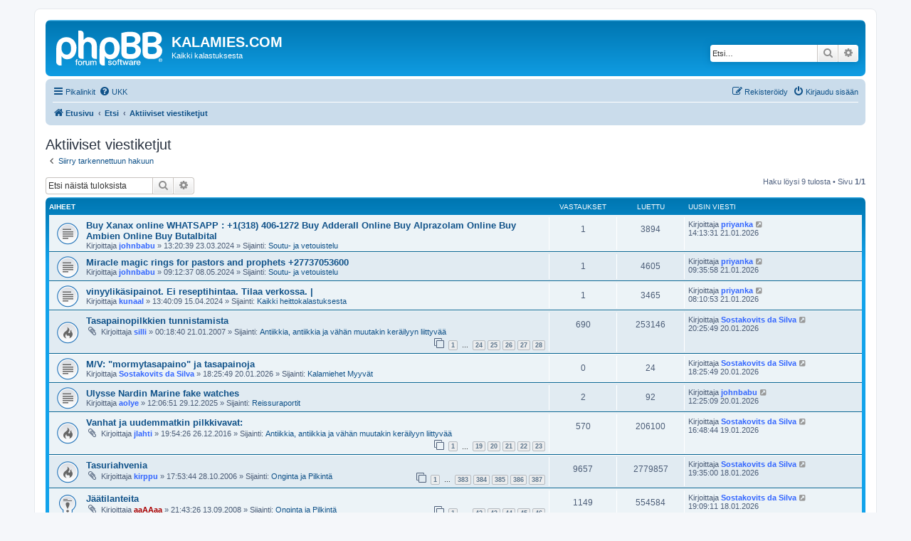

--- FILE ---
content_type: text/html; charset=UTF-8
request_url: https://kalamies.com/phpBB3/search.php?search_id=active_topics&sid=327bcf2f5159c618e79fe8ca2c7746d8
body_size: 7165
content:
<!DOCTYPE html>
<html dir="ltr" lang="fi">
<head>
<meta charset="utf-8" />
<meta http-equiv="X-UA-Compatible" content="IE=edge">
<meta name="viewport" content="width=device-width, initial-scale=1" />

<title>KALAMIES.COM - Aktiiviset viestiketjut</title>



<!--
	phpBB style name: prosilver
	Based on style:   prosilver (this is the default phpBB3 style)
	Original author:  Tom Beddard ( http://www.subBlue.com/ )
	Modified by:
-->

<link href="./assets/css/font-awesome.min.css?assets_version=20" rel="stylesheet">
<link href="./styles/prosilver/theme/stylesheet.css?assets_version=20" rel="stylesheet">
<link href="./styles/prosilver/theme/fi/stylesheet.css?assets_version=20" rel="stylesheet">




<!--[if lte IE 9]>
	<link href="./styles/prosilver/theme/tweaks.css?assets_version=20" rel="stylesheet">
<![endif]-->


<link href="./ext/phpbb/ads/styles/all/theme/phpbbads.css?assets_version=20" rel="stylesheet" media="screen" />



					<script>
			(function(i,s,o,g,r,a,m){i['GoogleAnalyticsObject']=r;i[r]=i[r]||function(){
			(i[r].q=i[r].q||[]).push(arguments)},i[r].l=1*new Date();a=s.createElement(o),
			m=s.getElementsByTagName(o)[0];a.async=1;a.src=g;m.parentNode.insertBefore(a,m)
			})(window,document,'script','//www.google-analytics.com/analytics.js','ga');

			ga('create', 'UA-1479872-1', 'auto');
									ga('send', 'pageview');
		</script>
	
</head>
<body id="phpbb" class="nojs notouch section-search ltr ">


<div id="wrap" class="wrap">
	<a id="top" class="top-anchor" accesskey="t"></a>
	<div id="page-header">
		<div class="headerbar" role="banner">
					<div class="inner">

			<div id="site-description" class="site-description">
		<a id="logo" class="logo" href="./index.php?sid=8cd7f1d3bd80ffffc240c2aa75c2c68d" title="Etusivu">
					<span class="site_logo"></span>
				</a>
				<h1>KALAMIES.COM</h1>
				<p>Kaikki kalastuksesta</p>
				<p class="skiplink"><a href="#start_here">Hyppää sisältöön</a></p>
			</div>

									<div id="search-box" class="search-box search-header" role="search">
				<form action="./search.php?sid=8cd7f1d3bd80ffffc240c2aa75c2c68d" method="get" id="search">
				<fieldset>
					<input name="keywords" id="keywords" type="search" maxlength="128" title="Etsi avainsanoja" class="inputbox search tiny" size="20" value="" placeholder="Etsi…" />
					<button class="button button-search" type="submit" title="Etsi">
						<i class="icon fa-search fa-fw" aria-hidden="true"></i><span class="sr-only">Etsi</span>
					</button>
					<a href="./search.php?sid=8cd7f1d3bd80ffffc240c2aa75c2c68d" class="button button-search-end" title="Tarkennettu haku">
						<i class="icon fa-cog fa-fw" aria-hidden="true"></i><span class="sr-only">Tarkennettu haku</span>
					</a>
					<input type="hidden" name="sid" value="8cd7f1d3bd80ffffc240c2aa75c2c68d" />

				</fieldset>
				</form>
			</div>
						
			</div>
					</div>
				<div class="navbar" role="navigation">
	<div class="inner">

	<ul id="nav-main" class="nav-main linklist" role="menubar">

		<li id="quick-links" class="quick-links dropdown-container responsive-menu" data-skip-responsive="true">
			<a href="#" class="dropdown-trigger">
				<i class="icon fa-bars fa-fw" aria-hidden="true"></i><span>Pikalinkit</span>
			</a>
			<div class="dropdown">
				<div class="pointer"><div class="pointer-inner"></div></div>
				<ul class="dropdown-contents" role="menu">
					
											<li class="separator"></li>
																									<li>
								<a href="./search.php?search_id=unanswered&amp;sid=8cd7f1d3bd80ffffc240c2aa75c2c68d" role="menuitem">
									<i class="icon fa-file-o fa-fw icon-gray" aria-hidden="true"></i><span>Vastaamattomat aiheet</span>
								</a>
							</li>
							<li>
								<a href="./search.php?search_id=active_topics&amp;sid=8cd7f1d3bd80ffffc240c2aa75c2c68d" role="menuitem">
									<i class="icon fa-file-o fa-fw icon-blue" aria-hidden="true"></i><span>Aktiiviset viestiketjut</span>
								</a>
							</li>
							<li class="separator"></li>
							<li>
								<a href="./search.php?sid=8cd7f1d3bd80ffffc240c2aa75c2c68d" role="menuitem">
									<i class="icon fa-search fa-fw" aria-hidden="true"></i><span>Etsi</span>
								</a>
							</li>
					
										<li class="separator"></li>

									</ul>
			</div>
		</li>

				<li data-skip-responsive="true">
			<a href="/phpBB3/app.php/help/faq?sid=8cd7f1d3bd80ffffc240c2aa75c2c68d" rel="help" title="Usein kysyttyä" role="menuitem">
				<i class="icon fa-question-circle fa-fw" aria-hidden="true"></i><span>UKK</span>
			</a>
		</li>
						
			<li class="rightside"  data-skip-responsive="true">
			<a href="./ucp.php?mode=login&amp;redirect=search.php%3Fsearch_id%3Dactive_topics&amp;sid=8cd7f1d3bd80ffffc240c2aa75c2c68d" title="Kirjaudu sisään" accesskey="x" role="menuitem">
				<i class="icon fa-power-off fa-fw" aria-hidden="true"></i><span>Kirjaudu sisään</span>
			</a>
		</li>
					<li class="rightside" data-skip-responsive="true">
				<a href="./ucp.php?mode=register&amp;sid=8cd7f1d3bd80ffffc240c2aa75c2c68d" role="menuitem">
					<i class="icon fa-pencil-square-o  fa-fw" aria-hidden="true"></i><span>Rekisteröidy</span>
				</a>
			</li>
						</ul>

	<ul id="nav-breadcrumbs" class="nav-breadcrumbs linklist navlinks" role="menubar">
				
		
		<li class="breadcrumbs" itemscope itemtype="https://schema.org/BreadcrumbList">

			
							<span class="crumb" itemtype="https://schema.org/ListItem" itemprop="itemListElement" itemscope><a itemprop="item" href="./index.php?sid=8cd7f1d3bd80ffffc240c2aa75c2c68d" accesskey="h" data-navbar-reference="index"><i class="icon fa-home fa-fw"></i><span itemprop="name">Etusivu</span></a><meta itemprop="position" content="1" /></span>

											
								<span class="crumb" itemtype="https://schema.org/ListItem" itemprop="itemListElement" itemscope><a itemprop="item" href="./search.php?sid=8cd7f1d3bd80ffffc240c2aa75c2c68d"><span itemprop="name">Etsi</span></a><meta itemprop="position" content="2" /></span>
															
								<span class="crumb" itemtype="https://schema.org/ListItem" itemprop="itemListElement" itemscope><a itemprop="item" href="./search.php?search_id=active_topics&amp;sid=8cd7f1d3bd80ffffc240c2aa75c2c68d"><span itemprop="name">Aktiiviset viestiketjut</span></a><meta itemprop="position" content="3" /></span>
							
					</li>

		
					<li class="rightside responsive-search">
				<a href="./search.php?sid=8cd7f1d3bd80ffffc240c2aa75c2c68d" title="Näytä tarkan haun vaihtoehdot" role="menuitem">
					<i class="icon fa-search fa-fw" aria-hidden="true"></i><span class="sr-only">Etsi</span>
				</a>
			</li>
			</ul>

	</div>
</div>
	</div>

	
	<a id="start_here" class="anchor"></a>
	<div id="page-body" class="page-body" role="main">
		
			<script>
		var u_phpbb_ads_click = '\/phpBB3\/app.php\/adsclick\/0\u003Fsid\u003D8cd7f1d3bd80ffffc240c2aa75c2c68d';
	</script>
		<div id="phpbb-ads-ab" class="rules" style="display: none;">
		<div class="inner">
			<strong>Ad blocker detected:</strong> Our website is made possible by displaying online advertisements to our visitors. Please consider supporting us by disabling your ad blocker on our website.
		</div>
	</div>

	<script>
		'use strict';

		// Test presence of AdBlock and show message if present
		// Credit: https://christianheilmann.com/2015/12/25/detecting-adblock-without-an-extra-http-overhead/
		var test = document.createElement('div');
		test.innerHTML = '&nbsp;';
		test.className = 'adsbox';
		document.body.appendChild(test);
		window.setTimeout(function() {
			if (test.offsetHeight === 0) {
				document.getElementById('phpbb-ads-ab').removeAttribute('style');
			}
			test.remove();
		}, 100);
	</script>


<h2 class="searchresults-title">Aktiiviset viestiketjut</h2>

	<p class="advanced-search-link">
		<a class="arrow-left" href="./search.php?sid=8cd7f1d3bd80ffffc240c2aa75c2c68d" title="Tarkennettu haku">
			<i class="icon fa-angle-left fa-fw icon-black" aria-hidden="true"></i><span>Siirry tarkennettuun hakuun</span>
		</a>
	</p>


	<div class="action-bar bar-top">

			<div class="search-box" role="search">
			<form method="post" action="./search.php?st=7&amp;sk=t&amp;sd=d&amp;sr=topics&amp;sid=8cd7f1d3bd80ffffc240c2aa75c2c68d&amp;search_id=active_topics">
			<fieldset>
				<input class="inputbox search tiny" type="search" name="add_keywords" id="add_keywords" value="" placeholder="Etsi näistä tuloksista" />
				<button class="button button-search" type="submit" title="Etsi">
					<i class="icon fa-search fa-fw" aria-hidden="true"></i><span class="sr-only">Etsi</span>
				</button>
				<a href="./search.php?sid=8cd7f1d3bd80ffffc240c2aa75c2c68d" class="button button-search-end" title="Tarkennettu haku">
					<i class="icon fa-cog fa-fw" aria-hidden="true"></i><span class="sr-only">Tarkennettu haku</span>
				</a>
			</fieldset>
			</form>
		</div>
	
		
		<div class="pagination">
						Haku löysi 9 tulosta
							 &bull; Sivu <strong>1</strong>/<strong>1</strong>
					</div>
	</div>


		<div class="forumbg">

		<div class="inner">
		<ul class="topiclist">
			<li class="header">
				<dl class="row-item">
					<dt><div class="list-inner">Aiheet</div></dt>
					<dd class="posts">Vastaukset</dd>
					<dd class="views">Luettu</dd>
					<dd class="lastpost"><span>Uusin viesti</span></dd>
									</dl>
			</li>
		</ul>
		<ul class="topiclist topics">

								<li class="row bg1">
				<dl class="row-item topic_read">
					<dt title="Tässä viestiketjussa ei ole uusia viestejä.">
												<div class="list-inner">
																					<a href="./viewtopic.php?t=87606&amp;sid=8cd7f1d3bd80ffffc240c2aa75c2c68d" class="topictitle">Buy Xanax online WHATSAPP : +1(318) 406-1272 Buy Adderall Online  Buy Alprazolam Online Buy Ambien Online Buy Butalbital</a>
																												<br />
							
															<div class="responsive-show" style="display: none;">
									Uusin viesti Kirjoittaja <a href="./memberlist.php?mode=viewprofile&amp;u=21022&amp;sid=8cd7f1d3bd80ffffc240c2aa75c2c68d" style="color: #3366FF;" class="username-coloured">priyanka</a> &laquo; <a href="./viewtopic.php?p=1256911&amp;sid=8cd7f1d3bd80ffffc240c2aa75c2c68d#p1256911" title="Siirry viimeiseen viestiin"><time datetime="2026-01-21T12:13:31+00:00">14:13:31 21.01.2026</time></a>
									<br />Lähetetty Sijainti: <a href="./viewforum.php?f=4&amp;sid=8cd7f1d3bd80ffffc240c2aa75c2c68d">Soutu- ja vetouistelu</a>
								</div>
							<span class="responsive-show left-box" style="display: none;">Vastaukset: <strong>1</strong></span>							
							<div class="responsive-hide left-box">
																																Kirjoittaja <a href="./memberlist.php?mode=viewprofile&amp;u=21028&amp;sid=8cd7f1d3bd80ffffc240c2aa75c2c68d" style="color: #3366FF;" class="username-coloured">johnbabu</a> &raquo; <time datetime="2024-03-23T11:20:39+00:00">13:20:39 23.03.2024</time> &raquo; Sijainti: <a href="./viewforum.php?f=4&amp;sid=8cd7f1d3bd80ffffc240c2aa75c2c68d">Soutu- ja vetouistelu</a>
															</div>

							
													</div>
					</dt>
					<dd class="posts">1 <dfn>Vastaukset</dfn></dd>
					<dd class="views">3894 <dfn>Luettu</dfn></dd>
					<dd class="lastpost">
						<span><dfn>Uusin viesti </dfn>Kirjoittaja <a href="./memberlist.php?mode=viewprofile&amp;u=21022&amp;sid=8cd7f1d3bd80ffffc240c2aa75c2c68d" style="color: #3366FF;" class="username-coloured">priyanka</a>															<a href="./viewtopic.php?p=1256911&amp;sid=8cd7f1d3bd80ffffc240c2aa75c2c68d#p1256911" title="Siirry viimeiseen viestiin">
									<i class="icon fa-external-link-square fa-fw icon-lightgray icon-md" aria-hidden="true"></i><span class="sr-only"></span>
								</a>
														<br /><time datetime="2026-01-21T12:13:31+00:00">14:13:31 21.01.2026</time>
						</span>
					</dd>
									</dl>
			</li>
											<li class="row bg2">
				<dl class="row-item topic_read">
					<dt title="Tässä viestiketjussa ei ole uusia viestejä.">
												<div class="list-inner">
																					<a href="./viewtopic.php?t=94399&amp;sid=8cd7f1d3bd80ffffc240c2aa75c2c68d" class="topictitle">Miracle magic rings for pastors and prophets +27737053600</a>
																												<br />
							
															<div class="responsive-show" style="display: none;">
									Uusin viesti Kirjoittaja <a href="./memberlist.php?mode=viewprofile&amp;u=21022&amp;sid=8cd7f1d3bd80ffffc240c2aa75c2c68d" style="color: #3366FF;" class="username-coloured">priyanka</a> &laquo; <a href="./viewtopic.php?p=1256910&amp;sid=8cd7f1d3bd80ffffc240c2aa75c2c68d#p1256910" title="Siirry viimeiseen viestiin"><time datetime="2026-01-21T07:35:58+00:00">09:35:58 21.01.2026</time></a>
									<br />Lähetetty Sijainti: <a href="./viewforum.php?f=4&amp;sid=8cd7f1d3bd80ffffc240c2aa75c2c68d">Soutu- ja vetouistelu</a>
								</div>
							<span class="responsive-show left-box" style="display: none;">Vastaukset: <strong>1</strong></span>							
							<div class="responsive-hide left-box">
																																Kirjoittaja <a href="./memberlist.php?mode=viewprofile&amp;u=21028&amp;sid=8cd7f1d3bd80ffffc240c2aa75c2c68d" style="color: #3366FF;" class="username-coloured">johnbabu</a> &raquo; <time datetime="2024-05-08T07:12:37+00:00">09:12:37 08.05.2024</time> &raquo; Sijainti: <a href="./viewforum.php?f=4&amp;sid=8cd7f1d3bd80ffffc240c2aa75c2c68d">Soutu- ja vetouistelu</a>
															</div>

							
													</div>
					</dt>
					<dd class="posts">1 <dfn>Vastaukset</dfn></dd>
					<dd class="views">4605 <dfn>Luettu</dfn></dd>
					<dd class="lastpost">
						<span><dfn>Uusin viesti </dfn>Kirjoittaja <a href="./memberlist.php?mode=viewprofile&amp;u=21022&amp;sid=8cd7f1d3bd80ffffc240c2aa75c2c68d" style="color: #3366FF;" class="username-coloured">priyanka</a>															<a href="./viewtopic.php?p=1256910&amp;sid=8cd7f1d3bd80ffffc240c2aa75c2c68d#p1256910" title="Siirry viimeiseen viestiin">
									<i class="icon fa-external-link-square fa-fw icon-lightgray icon-md" aria-hidden="true"></i><span class="sr-only"></span>
								</a>
														<br /><time datetime="2026-01-21T07:35:58+00:00">09:35:58 21.01.2026</time>
						</span>
					</dd>
									</dl>
			</li>
											<li class="row bg1">
				<dl class="row-item topic_read">
					<dt title="Tässä viestiketjussa ei ole uusia viestejä.">
												<div class="list-inner">
																					<a href="./viewtopic.php?t=92755&amp;sid=8cd7f1d3bd80ffffc240c2aa75c2c68d" class="topictitle">vinyylikäsipainot. Ei reseptihintaa. Tilaa verkossa. |</a>
																												<br />
							
															<div class="responsive-show" style="display: none;">
									Uusin viesti Kirjoittaja <a href="./memberlist.php?mode=viewprofile&amp;u=21022&amp;sid=8cd7f1d3bd80ffffc240c2aa75c2c68d" style="color: #3366FF;" class="username-coloured">priyanka</a> &laquo; <a href="./viewtopic.php?p=1256909&amp;sid=8cd7f1d3bd80ffffc240c2aa75c2c68d#p1256909" title="Siirry viimeiseen viestiin"><time datetime="2026-01-21T06:10:53+00:00">08:10:53 21.01.2026</time></a>
									<br />Lähetetty Sijainti: <a href="./viewforum.php?f=3&amp;sid=8cd7f1d3bd80ffffc240c2aa75c2c68d">Kaikki heittokalastuksesta</a>
								</div>
							<span class="responsive-show left-box" style="display: none;">Vastaukset: <strong>1</strong></span>							
							<div class="responsive-hide left-box">
																																Kirjoittaja <a href="./memberlist.php?mode=viewprofile&amp;u=21181&amp;sid=8cd7f1d3bd80ffffc240c2aa75c2c68d" style="color: #3366FF;" class="username-coloured">kunaal</a> &raquo; <time datetime="2024-04-15T11:40:09+00:00">13:40:09 15.04.2024</time> &raquo; Sijainti: <a href="./viewforum.php?f=3&amp;sid=8cd7f1d3bd80ffffc240c2aa75c2c68d">Kaikki heittokalastuksesta</a>
															</div>

							
													</div>
					</dt>
					<dd class="posts">1 <dfn>Vastaukset</dfn></dd>
					<dd class="views">3465 <dfn>Luettu</dfn></dd>
					<dd class="lastpost">
						<span><dfn>Uusin viesti </dfn>Kirjoittaja <a href="./memberlist.php?mode=viewprofile&amp;u=21022&amp;sid=8cd7f1d3bd80ffffc240c2aa75c2c68d" style="color: #3366FF;" class="username-coloured">priyanka</a>															<a href="./viewtopic.php?p=1256909&amp;sid=8cd7f1d3bd80ffffc240c2aa75c2c68d#p1256909" title="Siirry viimeiseen viestiin">
									<i class="icon fa-external-link-square fa-fw icon-lightgray icon-md" aria-hidden="true"></i><span class="sr-only"></span>
								</a>
														<br /><time datetime="2026-01-21T06:10:53+00:00">08:10:53 21.01.2026</time>
						</span>
					</dd>
									</dl>
			</li>
											<li class="row bg2">
				<dl class="row-item topic_read_hot">
					<dt title="Tässä viestiketjussa ei ole uusia viestejä.">
												<div class="list-inner">
																					<a href="./viewtopic.php?t=11722&amp;sid=8cd7f1d3bd80ffffc240c2aa75c2c68d" class="topictitle">Tasapainopilkkien tunnistamista</a>
																												<br />
							
															<div class="responsive-show" style="display: none;">
									Uusin viesti Kirjoittaja <a href="./memberlist.php?mode=viewprofile&amp;u=140&amp;sid=8cd7f1d3bd80ffffc240c2aa75c2c68d" style="color: #3366FF;" class="username-coloured">Sostakovits da Silva</a> &laquo; <a href="./viewtopic.php?p=1256908&amp;sid=8cd7f1d3bd80ffffc240c2aa75c2c68d#p1256908" title="Siirry viimeiseen viestiin"><time datetime="2026-01-20T18:25:49+00:00">20:25:49 20.01.2026</time></a>
									<br />Lähetetty Sijainti: <a href="./viewforum.php?f=15&amp;sid=8cd7f1d3bd80ffffc240c2aa75c2c68d">Antiikkia, antiikkia ja vähän muutakin keräilyyn liittyvää</a>
								</div>
							<span class="responsive-show left-box" style="display: none;">Vastaukset: <strong>690</strong></span>							
							<div class="responsive-hide left-box">
																<i class="icon fa-paperclip fa-fw" aria-hidden="true"></i>																Kirjoittaja <a href="./memberlist.php?mode=viewprofile&amp;u=31&amp;sid=8cd7f1d3bd80ffffc240c2aa75c2c68d" style="color: #3366FF;" class="username-coloured">silli</a> &raquo; <time datetime="2007-01-20T22:18:40+00:00">00:18:40 21.01.2007</time> &raquo; Sijainti: <a href="./viewforum.php?f=15&amp;sid=8cd7f1d3bd80ffffc240c2aa75c2c68d">Antiikkia, antiikkia ja vähän muutakin keräilyyn liittyvää</a>
															</div>

														<div class="pagination">
								<span><i class="icon fa-clone fa-fw" aria-hidden="true"></i></span>
								<ul>
																	<li><a class="button" href="./viewtopic.php?t=11722&amp;sid=8cd7f1d3bd80ffffc240c2aa75c2c68d">1</a></li>
																										<li class="ellipsis"><span>…</span></li>
																										<li><a class="button" href="./viewtopic.php?t=11722&amp;sid=8cd7f1d3bd80ffffc240c2aa75c2c68d&amp;start=575">24</a></li>
																										<li><a class="button" href="./viewtopic.php?t=11722&amp;sid=8cd7f1d3bd80ffffc240c2aa75c2c68d&amp;start=600">25</a></li>
																										<li><a class="button" href="./viewtopic.php?t=11722&amp;sid=8cd7f1d3bd80ffffc240c2aa75c2c68d&amp;start=625">26</a></li>
																										<li><a class="button" href="./viewtopic.php?t=11722&amp;sid=8cd7f1d3bd80ffffc240c2aa75c2c68d&amp;start=650">27</a></li>
																										<li><a class="button" href="./viewtopic.php?t=11722&amp;sid=8cd7f1d3bd80ffffc240c2aa75c2c68d&amp;start=675">28</a></li>
																																																			</ul>
							</div>
							
													</div>
					</dt>
					<dd class="posts">690 <dfn>Vastaukset</dfn></dd>
					<dd class="views">253146 <dfn>Luettu</dfn></dd>
					<dd class="lastpost">
						<span><dfn>Uusin viesti </dfn>Kirjoittaja <a href="./memberlist.php?mode=viewprofile&amp;u=140&amp;sid=8cd7f1d3bd80ffffc240c2aa75c2c68d" style="color: #3366FF;" class="username-coloured">Sostakovits da Silva</a>															<a href="./viewtopic.php?p=1256908&amp;sid=8cd7f1d3bd80ffffc240c2aa75c2c68d#p1256908" title="Siirry viimeiseen viestiin">
									<i class="icon fa-external-link-square fa-fw icon-lightgray icon-md" aria-hidden="true"></i><span class="sr-only"></span>
								</a>
														<br /><time datetime="2026-01-20T18:25:49+00:00">20:25:49 20.01.2026</time>
						</span>
					</dd>
									</dl>
			</li>
											<li class="row bg1">
				<dl class="row-item topic_read">
					<dt title="Tässä viestiketjussa ei ole uusia viestejä.">
												<div class="list-inner">
																					<a href="./viewtopic.php?t=105953&amp;sid=8cd7f1d3bd80ffffc240c2aa75c2c68d" class="topictitle">M/V: &quot;mormytasapaino&quot; ja tasapainoja</a>
																												<br />
							
															<div class="responsive-show" style="display: none;">
									Uusin viesti Kirjoittaja <a href="./memberlist.php?mode=viewprofile&amp;u=140&amp;sid=8cd7f1d3bd80ffffc240c2aa75c2c68d" style="color: #3366FF;" class="username-coloured">Sostakovits da Silva</a> &laquo; <a href="./viewtopic.php?p=1256907&amp;sid=8cd7f1d3bd80ffffc240c2aa75c2c68d#p1256907" title="Siirry viimeiseen viestiin"><time datetime="2026-01-20T16:25:49+00:00">18:25:49 20.01.2026</time></a>
									<br />Lähetetty Sijainti: <a href="./viewforum.php?f=17&amp;sid=8cd7f1d3bd80ffffc240c2aa75c2c68d">Kalamiehet Myyvät</a>
								</div>
														
							<div class="responsive-hide left-box">
																																Kirjoittaja <a href="./memberlist.php?mode=viewprofile&amp;u=140&amp;sid=8cd7f1d3bd80ffffc240c2aa75c2c68d" style="color: #3366FF;" class="username-coloured">Sostakovits da Silva</a> &raquo; <time datetime="2026-01-20T16:25:49+00:00">18:25:49 20.01.2026</time> &raquo; Sijainti: <a href="./viewforum.php?f=17&amp;sid=8cd7f1d3bd80ffffc240c2aa75c2c68d">Kalamiehet Myyvät</a>
															</div>

							
													</div>
					</dt>
					<dd class="posts">0 <dfn>Vastaukset</dfn></dd>
					<dd class="views">24 <dfn>Luettu</dfn></dd>
					<dd class="lastpost">
						<span><dfn>Uusin viesti </dfn>Kirjoittaja <a href="./memberlist.php?mode=viewprofile&amp;u=140&amp;sid=8cd7f1d3bd80ffffc240c2aa75c2c68d" style="color: #3366FF;" class="username-coloured">Sostakovits da Silva</a>															<a href="./viewtopic.php?p=1256907&amp;sid=8cd7f1d3bd80ffffc240c2aa75c2c68d#p1256907" title="Siirry viimeiseen viestiin">
									<i class="icon fa-external-link-square fa-fw icon-lightgray icon-md" aria-hidden="true"></i><span class="sr-only"></span>
								</a>
														<br /><time datetime="2026-01-20T16:25:49+00:00">18:25:49 20.01.2026</time>
						</span>
					</dd>
									</dl>
			</li>
											<li class="row bg2">
				<dl class="row-item topic_read">
					<dt title="Tässä viestiketjussa ei ole uusia viestejä.">
												<div class="list-inner">
																					<a href="./viewtopic.php?t=105949&amp;sid=8cd7f1d3bd80ffffc240c2aa75c2c68d" class="topictitle">Ulysse Nardin Marine fake watches</a>
																												<br />
							
															<div class="responsive-show" style="display: none;">
									Uusin viesti Kirjoittaja <a href="./memberlist.php?mode=viewprofile&amp;u=21028&amp;sid=8cd7f1d3bd80ffffc240c2aa75c2c68d" style="color: #3366FF;" class="username-coloured">johnbabu</a> &laquo; <a href="./viewtopic.php?p=1256905&amp;sid=8cd7f1d3bd80ffffc240c2aa75c2c68d#p1256905" title="Siirry viimeiseen viestiin"><time datetime="2026-01-20T10:25:09+00:00">12:25:09 20.01.2026</time></a>
									<br />Lähetetty Sijainti: <a href="./viewforum.php?f=14&amp;sid=8cd7f1d3bd80ffffc240c2aa75c2c68d">Reissuraportit</a>
								</div>
							<span class="responsive-show left-box" style="display: none;">Vastaukset: <strong>2</strong></span>							
							<div class="responsive-hide left-box">
																																Kirjoittaja <a href="./memberlist.php?mode=viewprofile&amp;u=20913&amp;sid=8cd7f1d3bd80ffffc240c2aa75c2c68d" style="color: #3366FF;" class="username-coloured">aolye</a> &raquo; <time datetime="2025-12-29T10:06:51+00:00">12:06:51 29.12.2025</time> &raquo; Sijainti: <a href="./viewforum.php?f=14&amp;sid=8cd7f1d3bd80ffffc240c2aa75c2c68d">Reissuraportit</a>
															</div>

							
													</div>
					</dt>
					<dd class="posts">2 <dfn>Vastaukset</dfn></dd>
					<dd class="views">92 <dfn>Luettu</dfn></dd>
					<dd class="lastpost">
						<span><dfn>Uusin viesti </dfn>Kirjoittaja <a href="./memberlist.php?mode=viewprofile&amp;u=21028&amp;sid=8cd7f1d3bd80ffffc240c2aa75c2c68d" style="color: #3366FF;" class="username-coloured">johnbabu</a>															<a href="./viewtopic.php?p=1256905&amp;sid=8cd7f1d3bd80ffffc240c2aa75c2c68d#p1256905" title="Siirry viimeiseen viestiin">
									<i class="icon fa-external-link-square fa-fw icon-lightgray icon-md" aria-hidden="true"></i><span class="sr-only"></span>
								</a>
														<br /><time datetime="2026-01-20T10:25:09+00:00">12:25:09 20.01.2026</time>
						</span>
					</dd>
									</dl>
			</li>
											<li class="row bg1">
				<dl class="row-item topic_read_hot">
					<dt title="Tässä viestiketjussa ei ole uusia viestejä.">
												<div class="list-inner">
																					<a href="./viewtopic.php?t=78581&amp;sid=8cd7f1d3bd80ffffc240c2aa75c2c68d" class="topictitle">Vanhat ja uudemmatkin pilkkivavat:</a>
																												<br />
							
															<div class="responsive-show" style="display: none;">
									Uusin viesti Kirjoittaja <a href="./memberlist.php?mode=viewprofile&amp;u=140&amp;sid=8cd7f1d3bd80ffffc240c2aa75c2c68d" style="color: #3366FF;" class="username-coloured">Sostakovits da Silva</a> &laquo; <a href="./viewtopic.php?p=1256904&amp;sid=8cd7f1d3bd80ffffc240c2aa75c2c68d#p1256904" title="Siirry viimeiseen viestiin"><time datetime="2026-01-19T14:48:44+00:00">16:48:44 19.01.2026</time></a>
									<br />Lähetetty Sijainti: <a href="./viewforum.php?f=15&amp;sid=8cd7f1d3bd80ffffc240c2aa75c2c68d">Antiikkia, antiikkia ja vähän muutakin keräilyyn liittyvää</a>
								</div>
							<span class="responsive-show left-box" style="display: none;">Vastaukset: <strong>570</strong></span>							
							<div class="responsive-hide left-box">
																<i class="icon fa-paperclip fa-fw" aria-hidden="true"></i>																Kirjoittaja <a href="./memberlist.php?mode=viewprofile&amp;u=1776&amp;sid=8cd7f1d3bd80ffffc240c2aa75c2c68d" style="color: #3366FF;" class="username-coloured">jlahti</a> &raquo; <time datetime="2016-12-26T17:54:26+00:00">19:54:26 26.12.2016</time> &raquo; Sijainti: <a href="./viewforum.php?f=15&amp;sid=8cd7f1d3bd80ffffc240c2aa75c2c68d">Antiikkia, antiikkia ja vähän muutakin keräilyyn liittyvää</a>
															</div>

														<div class="pagination">
								<span><i class="icon fa-clone fa-fw" aria-hidden="true"></i></span>
								<ul>
																	<li><a class="button" href="./viewtopic.php?t=78581&amp;sid=8cd7f1d3bd80ffffc240c2aa75c2c68d">1</a></li>
																										<li class="ellipsis"><span>…</span></li>
																										<li><a class="button" href="./viewtopic.php?t=78581&amp;sid=8cd7f1d3bd80ffffc240c2aa75c2c68d&amp;start=450">19</a></li>
																										<li><a class="button" href="./viewtopic.php?t=78581&amp;sid=8cd7f1d3bd80ffffc240c2aa75c2c68d&amp;start=475">20</a></li>
																										<li><a class="button" href="./viewtopic.php?t=78581&amp;sid=8cd7f1d3bd80ffffc240c2aa75c2c68d&amp;start=500">21</a></li>
																										<li><a class="button" href="./viewtopic.php?t=78581&amp;sid=8cd7f1d3bd80ffffc240c2aa75c2c68d&amp;start=525">22</a></li>
																										<li><a class="button" href="./viewtopic.php?t=78581&amp;sid=8cd7f1d3bd80ffffc240c2aa75c2c68d&amp;start=550">23</a></li>
																																																			</ul>
							</div>
							
													</div>
					</dt>
					<dd class="posts">570 <dfn>Vastaukset</dfn></dd>
					<dd class="views">206100 <dfn>Luettu</dfn></dd>
					<dd class="lastpost">
						<span><dfn>Uusin viesti </dfn>Kirjoittaja <a href="./memberlist.php?mode=viewprofile&amp;u=140&amp;sid=8cd7f1d3bd80ffffc240c2aa75c2c68d" style="color: #3366FF;" class="username-coloured">Sostakovits da Silva</a>															<a href="./viewtopic.php?p=1256904&amp;sid=8cd7f1d3bd80ffffc240c2aa75c2c68d#p1256904" title="Siirry viimeiseen viestiin">
									<i class="icon fa-external-link-square fa-fw icon-lightgray icon-md" aria-hidden="true"></i><span class="sr-only"></span>
								</a>
														<br /><time datetime="2026-01-19T14:48:44+00:00">16:48:44 19.01.2026</time>
						</span>
					</dd>
									</dl>
			</li>
											<li class="row bg2">
				<dl class="row-item topic_read_hot">
					<dt title="Tässä viestiketjussa ei ole uusia viestejä.">
												<div class="list-inner">
																					<a href="./viewtopic.php?t=9029&amp;sid=8cd7f1d3bd80ffffc240c2aa75c2c68d" class="topictitle">Tasuriahvenia</a>
																												<br />
							
															<div class="responsive-show" style="display: none;">
									Uusin viesti Kirjoittaja <a href="./memberlist.php?mode=viewprofile&amp;u=140&amp;sid=8cd7f1d3bd80ffffc240c2aa75c2c68d" style="color: #3366FF;" class="username-coloured">Sostakovits da Silva</a> &laquo; <a href="./viewtopic.php?p=1256902&amp;sid=8cd7f1d3bd80ffffc240c2aa75c2c68d#p1256902" title="Siirry viimeiseen viestiin"><time datetime="2026-01-18T17:35:00+00:00">19:35:00 18.01.2026</time></a>
									<br />Lähetetty Sijainti: <a href="./viewforum.php?f=11&amp;sid=8cd7f1d3bd80ffffc240c2aa75c2c68d">Onginta ja Pilkintä</a>
								</div>
							<span class="responsive-show left-box" style="display: none;">Vastaukset: <strong>9657</strong></span>							
							<div class="responsive-hide left-box">
																<i class="icon fa-paperclip fa-fw" aria-hidden="true"></i>																Kirjoittaja <a href="./memberlist.php?mode=viewprofile&amp;u=1780&amp;sid=8cd7f1d3bd80ffffc240c2aa75c2c68d" style="color: #3366FF;" class="username-coloured">kirppu</a> &raquo; <time datetime="2006-10-28T15:53:44+00:00">17:53:44 28.10.2006</time> &raquo; Sijainti: <a href="./viewforum.php?f=11&amp;sid=8cd7f1d3bd80ffffc240c2aa75c2c68d">Onginta ja Pilkintä</a>
															</div>

														<div class="pagination">
								<span><i class="icon fa-clone fa-fw" aria-hidden="true"></i></span>
								<ul>
																	<li><a class="button" href="./viewtopic.php?t=9029&amp;sid=8cd7f1d3bd80ffffc240c2aa75c2c68d">1</a></li>
																										<li class="ellipsis"><span>…</span></li>
																										<li><a class="button" href="./viewtopic.php?t=9029&amp;sid=8cd7f1d3bd80ffffc240c2aa75c2c68d&amp;start=9550">383</a></li>
																										<li><a class="button" href="./viewtopic.php?t=9029&amp;sid=8cd7f1d3bd80ffffc240c2aa75c2c68d&amp;start=9575">384</a></li>
																										<li><a class="button" href="./viewtopic.php?t=9029&amp;sid=8cd7f1d3bd80ffffc240c2aa75c2c68d&amp;start=9600">385</a></li>
																										<li><a class="button" href="./viewtopic.php?t=9029&amp;sid=8cd7f1d3bd80ffffc240c2aa75c2c68d&amp;start=9625">386</a></li>
																										<li><a class="button" href="./viewtopic.php?t=9029&amp;sid=8cd7f1d3bd80ffffc240c2aa75c2c68d&amp;start=9650">387</a></li>
																																																			</ul>
							</div>
							
													</div>
					</dt>
					<dd class="posts">9657 <dfn>Vastaukset</dfn></dd>
					<dd class="views">2779857 <dfn>Luettu</dfn></dd>
					<dd class="lastpost">
						<span><dfn>Uusin viesti </dfn>Kirjoittaja <a href="./memberlist.php?mode=viewprofile&amp;u=140&amp;sid=8cd7f1d3bd80ffffc240c2aa75c2c68d" style="color: #3366FF;" class="username-coloured">Sostakovits da Silva</a>															<a href="./viewtopic.php?p=1256902&amp;sid=8cd7f1d3bd80ffffc240c2aa75c2c68d#p1256902" title="Siirry viimeiseen viestiin">
									<i class="icon fa-external-link-square fa-fw icon-lightgray icon-md" aria-hidden="true"></i><span class="sr-only"></span>
								</a>
														<br /><time datetime="2026-01-18T17:35:00+00:00">19:35:00 18.01.2026</time>
						</span>
					</dd>
									</dl>
			</li>
											<li class="row bg1">
				<dl class="row-item sticky_read">
					<dt title="Tässä viestiketjussa ei ole uusia viestejä.">
												<div class="list-inner">
																					<a href="./viewtopic.php?t=27467&amp;sid=8cd7f1d3bd80ffffc240c2aa75c2c68d" class="topictitle">Jäätilanteita</a>
																												<br />
							
															<div class="responsive-show" style="display: none;">
									Uusin viesti Kirjoittaja <a href="./memberlist.php?mode=viewprofile&amp;u=140&amp;sid=8cd7f1d3bd80ffffc240c2aa75c2c68d" style="color: #3366FF;" class="username-coloured">Sostakovits da Silva</a> &laquo; <a href="./viewtopic.php?p=1256901&amp;sid=8cd7f1d3bd80ffffc240c2aa75c2c68d#p1256901" title="Siirry viimeiseen viestiin"><time datetime="2026-01-18T17:09:11+00:00">19:09:11 18.01.2026</time></a>
									<br />Lähetetty Sijainti: <a href="./viewforum.php?f=11&amp;sid=8cd7f1d3bd80ffffc240c2aa75c2c68d">Onginta ja Pilkintä</a>
								</div>
							<span class="responsive-show left-box" style="display: none;">Vastaukset: <strong>1149</strong></span>							
							<div class="responsive-hide left-box">
																<i class="icon fa-paperclip fa-fw" aria-hidden="true"></i>																Kirjoittaja <a href="./memberlist.php?mode=viewprofile&amp;u=389&amp;sid=8cd7f1d3bd80ffffc240c2aa75c2c68d" style="color: #AA0000;" class="username-coloured">aaAAaa</a> &raquo; <time datetime="2008-09-13T19:43:26+00:00">21:43:26 13.09.2008</time> &raquo; Sijainti: <a href="./viewforum.php?f=11&amp;sid=8cd7f1d3bd80ffffc240c2aa75c2c68d">Onginta ja Pilkintä</a>
															</div>

														<div class="pagination">
								<span><i class="icon fa-clone fa-fw" aria-hidden="true"></i></span>
								<ul>
																	<li><a class="button" href="./viewtopic.php?t=27467&amp;sid=8cd7f1d3bd80ffffc240c2aa75c2c68d">1</a></li>
																										<li class="ellipsis"><span>…</span></li>
																										<li><a class="button" href="./viewtopic.php?t=27467&amp;sid=8cd7f1d3bd80ffffc240c2aa75c2c68d&amp;start=1025">42</a></li>
																										<li><a class="button" href="./viewtopic.php?t=27467&amp;sid=8cd7f1d3bd80ffffc240c2aa75c2c68d&amp;start=1050">43</a></li>
																										<li><a class="button" href="./viewtopic.php?t=27467&amp;sid=8cd7f1d3bd80ffffc240c2aa75c2c68d&amp;start=1075">44</a></li>
																										<li><a class="button" href="./viewtopic.php?t=27467&amp;sid=8cd7f1d3bd80ffffc240c2aa75c2c68d&amp;start=1100">45</a></li>
																										<li><a class="button" href="./viewtopic.php?t=27467&amp;sid=8cd7f1d3bd80ffffc240c2aa75c2c68d&amp;start=1125">46</a></li>
																																																			</ul>
							</div>
							
													</div>
					</dt>
					<dd class="posts">1149 <dfn>Vastaukset</dfn></dd>
					<dd class="views">554584 <dfn>Luettu</dfn></dd>
					<dd class="lastpost">
						<span><dfn>Uusin viesti </dfn>Kirjoittaja <a href="./memberlist.php?mode=viewprofile&amp;u=140&amp;sid=8cd7f1d3bd80ffffc240c2aa75c2c68d" style="color: #3366FF;" class="username-coloured">Sostakovits da Silva</a>															<a href="./viewtopic.php?p=1256901&amp;sid=8cd7f1d3bd80ffffc240c2aa75c2c68d#p1256901" title="Siirry viimeiseen viestiin">
									<i class="icon fa-external-link-square fa-fw icon-lightgray icon-md" aria-hidden="true"></i><span class="sr-only"></span>
								</a>
														<br /><time datetime="2026-01-18T17:09:11+00:00">19:09:11 18.01.2026</time>
						</span>
					</dd>
									</dl>
			</li>
							</ul>

		</div>
	</div>
	

<div class="action-bar bottom">
		<form method="post" action="./search.php?st=7&amp;sk=t&amp;sd=d&amp;sr=topics&amp;sid=8cd7f1d3bd80ffffc240c2aa75c2c68d&amp;search_id=active_topics">
		<div class="dropdown-container dropdown-container-left dropdown-button-control sort-tools">
	<span title="Näyttämisen ja järjestämisen asetukset" class="button button-secondary dropdown-trigger dropdown-select">
		<i class="icon fa-sort-amount-asc fa-fw" aria-hidden="true"></i>
		<span class="caret"><i class="icon fa-sort-down fa-fw" aria-hidden="true"></i></span>
	</span>
	<div class="dropdown hidden">
		<div class="pointer"><div class="pointer-inner"></div></div>
		<div class="dropdown-contents">
			<fieldset class="display-options">
							<label>Näytä: <select name="st" id="st"><option value="0">Kaikki tulokset</option><option value="1">1 päivä</option><option value="7" selected="selected">7 päivää</option><option value="14">2 viikkoa</option><option value="30">1 kuukausi</option><option value="90">3 kuukautta</option><option value="180">6 kuukautta</option><option value="365">1 vuosi</option></select></label>
								<hr class="dashed" />
				<input type="submit" class="button2" name="sort" value="Suorita" />
						</fieldset>
		</div>
	</div>
</div>
	</form>
		
	<div class="pagination">
		Haku löysi 9 tulosta
					 &bull; Sivu <strong>1</strong>/<strong>1</strong>
			</div>
</div>

<div class="action-bar actions-jump">
		<p class="jumpbox-return">
		<a class="left-box arrow-left" href="./search.php?sid=8cd7f1d3bd80ffffc240c2aa75c2c68d" title="Tarkennettu haku" accesskey="r">
			<i class="icon fa-angle-left fa-fw icon-black" aria-hidden="true"></i><span>Siirry tarkennettuun hakuun</span>
		</a>
	</p>
	
		<div class="jumpbox dropdown-container dropdown-container-right dropdown-up dropdown-left dropdown-button-control" id="jumpbox">
			<span title="Hyppää" class="button button-secondary dropdown-trigger dropdown-select">
				<span>Hyppää</span>
				<span class="caret"><i class="icon fa-sort-down fa-fw" aria-hidden="true"></i></span>
			</span>
		<div class="dropdown">
			<div class="pointer"><div class="pointer-inner"></div></div>
			<ul class="dropdown-contents">
																				<li><a href="./viewforum.php?f=48&amp;sid=8cd7f1d3bd80ffffc240c2aa75c2c68d" class="jumpbox-cat-link"> <span> Kalamiehen kalastusaiheiset keskustelut</span></a></li>
																<li><a href="./viewforum.php?f=19&amp;sid=8cd7f1d3bd80ffffc240c2aa75c2c68d" class="jumpbox-sub-link"><span class="spacer"></span> <span>&#8627; &nbsp; Yleistä kalastuksesta</span></a></li>
																<li><a href="./viewforum.php?f=46&amp;sid=8cd7f1d3bd80ffffc240c2aa75c2c68d" class="jumpbox-sub-link"><span class="spacer"></span><span class="spacer"></span> <span>&#8627; &nbsp; Fishing in Finland</span></a></li>
																<li><a href="./viewforum.php?f=3&amp;sid=8cd7f1d3bd80ffffc240c2aa75c2c68d" class="jumpbox-sub-link"><span class="spacer"></span> <span>&#8627; &nbsp; Kaikki heittokalastuksesta</span></a></li>
																<li><a href="./viewforum.php?f=81&amp;sid=8cd7f1d3bd80ffffc240c2aa75c2c68d" class="jumpbox-sub-link"><span class="spacer"></span><span class="spacer"></span> <span>&#8627; &nbsp; Kajakkikalastus</span></a></li>
																<li><a href="./viewforum.php?f=14&amp;sid=8cd7f1d3bd80ffffc240c2aa75c2c68d" class="jumpbox-sub-link"><span class="spacer"></span> <span>&#8627; &nbsp; Reissuraportit</span></a></li>
																<li><a href="./viewforum.php?f=4&amp;sid=8cd7f1d3bd80ffffc240c2aa75c2c68d" class="jumpbox-sub-link"><span class="spacer"></span> <span>&#8627; &nbsp; Soutu- ja vetouistelu</span></a></li>
																<li><a href="./viewforum.php?f=8&amp;sid=8cd7f1d3bd80ffffc240c2aa75c2c68d" class="jumpbox-sub-link"><span class="spacer"></span> <span>&#8627; &nbsp; Rakentelu, kunnostus ja niksit</span></a></li>
																<li><a href="./viewforum.php?f=56&amp;sid=8cd7f1d3bd80ffffc240c2aa75c2c68d" class="jumpbox-sub-link"><span class="spacer"></span><span class="spacer"></span> <span>&#8627; &nbsp; Vieheenrakennus SM-2010</span></a></li>
																<li><a href="./viewforum.php?f=57&amp;sid=8cd7f1d3bd80ffffc240c2aa75c2c68d" class="jumpbox-sub-link"><span class="spacer"></span><span class="spacer"></span> <span>&#8627; &nbsp; Vieheenrakennus SM-2008</span></a></li>
																<li><a href="./viewforum.php?f=10&amp;sid=8cd7f1d3bd80ffffc240c2aa75c2c68d" class="jumpbox-sub-link"><span class="spacer"></span> <span>&#8627; &nbsp; Perhokalastus ja perhonsidonta</span></a></li>
																<li><a href="./viewforum.php?f=11&amp;sid=8cd7f1d3bd80ffffc240c2aa75c2c68d" class="jumpbox-sub-link"><span class="spacer"></span> <span>&#8627; &nbsp; Onginta ja Pilkintä</span></a></li>
																<li><a href="./viewforum.php?f=27&amp;sid=8cd7f1d3bd80ffffc240c2aa75c2c68d" class="jumpbox-sub-link"><span class="spacer"></span> <span>&#8627; &nbsp; Kalastuksenhoito, kalatalous, kalastuslaki, sää- ja ympäristöasiat</span></a></li>
																<li><a href="./viewforum.php?f=15&amp;sid=8cd7f1d3bd80ffffc240c2aa75c2c68d" class="jumpbox-sub-link"><span class="spacer"></span> <span>&#8627; &nbsp; Antiikkia, antiikkia ja vähän muutakin keräilyyn liittyvää</span></a></li>
																<li><a href="./viewforum.php?f=25&amp;sid=8cd7f1d3bd80ffffc240c2aa75c2c68d" class="jumpbox-sub-link"><span class="spacer"></span> <span>&#8627; &nbsp; Veneet, moottorit, varusteet, kulkupelit ym</span></a></li>
																<li><a href="./viewforum.php?f=23&amp;sid=8cd7f1d3bd80ffffc240c2aa75c2c68d" class="jumpbox-sub-link"><span class="spacer"></span> <span>&#8627; &nbsp; Kalastuskilpailut, messut, treffit ja tapahtumat</span></a></li>
																<li><a href="./viewforum.php?f=30&amp;sid=8cd7f1d3bd80ffffc240c2aa75c2c68d" class="jumpbox-sub-link"><span class="spacer"></span> <span>&#8627; &nbsp; Lehdet, tv, radio ja muut mediat</span></a></li>
																<li><a href="./viewforum.php?f=49&amp;sid=8cd7f1d3bd80ffffc240c2aa75c2c68d" class="jumpbox-cat-link"> <span> Ei niinkään kalastusta</span></a></li>
																<li><a href="./viewforum.php?f=71&amp;sid=8cd7f1d3bd80ffffc240c2aa75c2c68d" class="jumpbox-sub-link"><span class="spacer"></span> <span>&#8627; &nbsp; Eräily ja metsästys</span></a></li>
																<li><a href="./viewforum.php?f=20&amp;sid=8cd7f1d3bd80ffffc240c2aa75c2c68d" class="jumpbox-sub-link"><span class="spacer"></span> <span>&#8627; &nbsp; Kalamiesten Murkinanurkka</span></a></li>
																<li><a href="./viewforum.php?f=50&amp;sid=8cd7f1d3bd80ffffc240c2aa75c2c68d" class="jumpbox-cat-link"> <span> Kalamiesten kaupalliset Pulinat</span></a></li>
																<li><a href="./viewforum.php?f=17&amp;sid=8cd7f1d3bd80ffffc240c2aa75c2c68d" class="jumpbox-sub-link"><span class="spacer"></span> <span>&#8627; &nbsp; Kalamiehet Myyvät</span></a></li>
																<li><a href="./viewforum.php?f=55&amp;sid=8cd7f1d3bd80ffffc240c2aa75c2c68d" class="jumpbox-sub-link"><span class="spacer"></span><span class="spacer"></span> <span>&#8627; &nbsp; Kalamiehet myyvät muualla</span></a></li>
																<li><a href="./viewforum.php?f=16&amp;sid=8cd7f1d3bd80ffffc240c2aa75c2c68d" class="jumpbox-sub-link"><span class="spacer"></span> <span>&#8627; &nbsp; Kalamiehet Ostavat</span></a></li>
																<li><a href="./viewforum.php?f=24&amp;sid=8cd7f1d3bd80ffffc240c2aa75c2c68d" class="jumpbox-sub-link"><span class="spacer"></span> <span>&#8627; &nbsp; HUUTOkauppa</span></a></li>
																<li><a href="./viewforum.php?f=18&amp;sid=8cd7f1d3bd80ffffc240c2aa75c2c68d" class="jumpbox-sub-link"><span class="spacer"></span> <span>&#8627; &nbsp; Yritykset ja Yhteisöt Ilmoittavat</span></a></li>
																<li><a href="./viewforum.php?f=29&amp;sid=8cd7f1d3bd80ffffc240c2aa75c2c68d" class="jumpbox-sub-link"><span class="spacer"></span> <span>&#8627; &nbsp; Roinan kaupustelupalsta</span></a></li>
																<li><a href="./viewforum.php?f=13&amp;sid=8cd7f1d3bd80ffffc240c2aa75c2c68d" class="jumpbox-sub-link"><span class="spacer"></span> <span>&#8627; &nbsp; Risut ja Ruusut, Löydetyt ja Pöllityt</span></a></li>
																<li><a href="./viewforum.php?f=80&amp;sid=8cd7f1d3bd80ffffc240c2aa75c2c68d" class="jumpbox-sub-link"><span class="spacer"></span> <span>&#8627; &nbsp; Arkisto</span></a></li>
																<li><a href="./viewforum.php?f=51&amp;sid=8cd7f1d3bd80ffffc240c2aa75c2c68d" class="jumpbox-cat-link"> <span> Kalamies.com - sivuston käyttö ja siihen liittyvät ilmoitukset</span></a></li>
																<li><a href="./viewforum.php?f=39&amp;sid=8cd7f1d3bd80ffffc240c2aa75c2c68d" class="jumpbox-sub-link"><span class="spacer"></span> <span>&#8627; &nbsp; Kalamies.com asiat, ilmoitukset ja tapahtumat</span></a></li>
																<li><a href="./viewforum.php?f=5&amp;sid=8cd7f1d3bd80ffffc240c2aa75c2c68d" class="jumpbox-sub-link"><span class="spacer"></span> <span>&#8627; &nbsp; Sivuston käyttö ja kehitysideat sekä testaus</span></a></li>
																<li><a href="./viewforum.php?f=53&amp;sid=8cd7f1d3bd80ffffc240c2aa75c2c68d" class="jumpbox-sub-link"><span class="spacer"></span><span class="spacer"></span><span class="spacer"></span> <span>&#8627; &nbsp; Uusi foorumi ja uudet palvelut</span></a></li>
											</ul>
		</div>
	</div>

	</div>

			</div>


<div id="page-footer" class="page-footer" role="contentinfo">
	<div class="navbar" role="navigation">
	<div class="inner">

	<ul id="nav-footer" class="nav-footer linklist" role="menubar">
		<li class="breadcrumbs">
									<span class="crumb"><a href="./index.php?sid=8cd7f1d3bd80ffffc240c2aa75c2c68d" data-navbar-reference="index"><i class="icon fa-home fa-fw" aria-hidden="true"></i><span>Etusivu</span></a></span>					</li>
		
				<li class="rightside">Kaikki ajat ovat <span title="UTC+2">UTC+02:00</span></li>
							<li class="rightside">
				<a href="./ucp.php?mode=delete_cookies&amp;sid=8cd7f1d3bd80ffffc240c2aa75c2c68d" data-ajax="true" data-refresh="true" role="menuitem">
					<i class="icon fa-trash fa-fw" aria-hidden="true"></i><span>Poista evästeet</span>
				</a>
			</li>
																<li class="rightside" data-last-responsive="true">
				<a href="./memberlist.php?mode=contactadmin&amp;sid=8cd7f1d3bd80ffffc240c2aa75c2c68d" role="menuitem">
					<i class="icon fa-envelope fa-fw" aria-hidden="true"></i><span>Viesti Ylläpidolle</span>
				</a>
			</li>
			</ul>

	</div>
</div>

	<div class="copyright">
				<p class="footer-row">
			<span class="footer-copyright">Keskustelufoorumin ohjelmisto <a href="https://www.phpbb.com/">phpBB</a>&reg; Forum Software &copy; phpBB Limited</span>
		</p>
				<p class="footer-row">
			<span class="footer-copyright">Käännös: phpBB Suomi (lurttinen, harritapio, Pettis)</span>
		</p>
						<p class="footer-row" role="menu">
			<a class="footer-link" href="./ucp.php?mode=privacy&amp;sid=8cd7f1d3bd80ffffc240c2aa75c2c68d" title="Yksityisyys" role="menuitem">
				<span class="footer-link-text">Yksityisyys</span>
			</a>
			|
			<a class="footer-link" href="./ucp.php?mode=terms&amp;sid=8cd7f1d3bd80ffffc240c2aa75c2c68d" title="Ehdot" role="menuitem">
				<span class="footer-link-text">Ehdot</span>
			</a>
		</p>
					</div>

	<div id="darkenwrapper" class="darkenwrapper" data-ajax-error-title="AJAX virhe" data-ajax-error-text="Tehtävän suorituksessa tapahtui virhe." data-ajax-error-text-abort="Käyttäjä keskeytti tapahtuman." data-ajax-error-text-timeout="Antamasi tehtävän aikakeskeytys; yritä uudestaan." data-ajax-error-text-parsererror="Tehtävän suoritusvirhe ja palvelimen tuntematon ilmoitus.">
		<div id="darken" class="darken">&nbsp;</div>
	</div>

	<div id="phpbb_alert" class="phpbb_alert" data-l-err="Virhe" data-l-timeout-processing-req="Tehtävän aikakatkaisu.">
		<a href="#" class="alert_close">
			<i class="icon fa-times-circle fa-fw" aria-hidden="true"></i>
		</a>
		<h3 class="alert_title">&nbsp;</h3><p class="alert_text"></p>
	</div>
	<div id="phpbb_confirm" class="phpbb_alert">
		<a href="#" class="alert_close">
			<i class="icon fa-times-circle fa-fw" aria-hidden="true"></i>
		</a>
		<div class="alert_text"></div>
	</div>
</div>

</div>

<div>
	<a id="bottom" class="anchor" accesskey="z"></a>
	</div>

<script src="./assets/javascript/jquery-3.6.0.min.js?assets_version=20"></script>
<script src="./assets/javascript/core.js?assets_version=20"></script>




<script src="./ext/phpbb/ads/styles/all/template/js/clicks.js?assets_version=20"></script>
<script src="./styles/prosilver/template/forum_fn.js?assets_version=20"></script>
<script src="./styles/prosilver/template/ajax.js?assets_version=20"></script>





<script defer src="https://static.cloudflareinsights.com/beacon.min.js/vcd15cbe7772f49c399c6a5babf22c1241717689176015" integrity="sha512-ZpsOmlRQV6y907TI0dKBHq9Md29nnaEIPlkf84rnaERnq6zvWvPUqr2ft8M1aS28oN72PdrCzSjY4U6VaAw1EQ==" data-cf-beacon='{"rayId":"9c1964b2cd78cf79","version":"2025.9.1","r":1,"serverTiming":{"name":{"cfExtPri":true,"cfEdge":true,"cfOrigin":true,"cfL4":true,"cfSpeedBrain":true,"cfCacheStatus":true}},"token":"5abc8474447c4014badccb55240565a0","b":1}' crossorigin="anonymous"></script>
</body>
</html>
